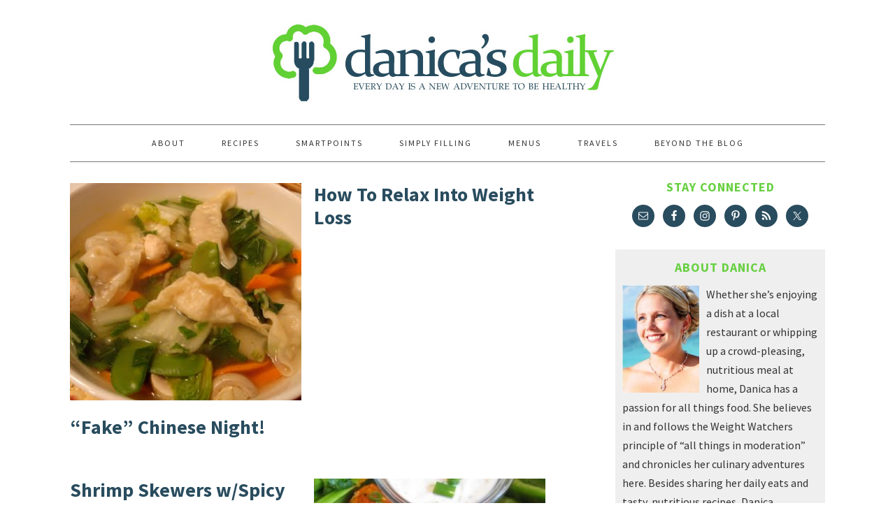

--- FILE ---
content_type: text/html; charset=UTF-8
request_url: https://www.danicasdaily.com/category/guest-posts/page/3
body_size: 16615
content:
<!DOCTYPE html>
<html lang="en-US">
<head >
<meta charset="UTF-8" />
		<meta name="robots" content="noindex" />
		<meta name="viewport" content="width=device-width, initial-scale=1" />
<title>Guest posts – Page 3</title>
<meta name='robots' content='max-image-preview:large' />
	<style>img:is([sizes="auto" i], [sizes^="auto," i]) { contain-intrinsic-size: 3000px 1500px }</style>
	
<!-- Social Warfare v4.5.6 https://warfareplugins.com - BEGINNING OF OUTPUT -->
<style>
	@font-face {
		font-family: "sw-icon-font";
		src:url("https://www.danicasdaily.com/wp-content/plugins/social-warfare/assets/fonts/sw-icon-font.eot?ver=4.5.6");
		src:url("https://www.danicasdaily.com/wp-content/plugins/social-warfare/assets/fonts/sw-icon-font.eot?ver=4.5.6#iefix") format("embedded-opentype"),
		url("https://www.danicasdaily.com/wp-content/plugins/social-warfare/assets/fonts/sw-icon-font.woff?ver=4.5.6") format("woff"),
		url("https://www.danicasdaily.com/wp-content/plugins/social-warfare/assets/fonts/sw-icon-font.ttf?ver=4.5.6") format("truetype"),
		url("https://www.danicasdaily.com/wp-content/plugins/social-warfare/assets/fonts/sw-icon-font.svg?ver=4.5.6#1445203416") format("svg");
		font-weight: normal;
		font-style: normal;
		font-display:block;
	}
</style>
<!-- Social Warfare v4.5.6 https://warfareplugins.com - END OF OUTPUT -->

<link rel='dns-prefetch' href='//scripts.mediavine.com' />
<link rel='dns-prefetch' href='//fonts.googleapis.com' />
<link rel="alternate" type="application/rss+xml" title="Danica&#039;s Daily &raquo; Feed" href="https://www.danicasdaily.com/feed" />
<link rel="alternate" type="application/rss+xml" title="Danica&#039;s Daily &raquo; Comments Feed" href="https://www.danicasdaily.com/comments/feed" />
<link rel="alternate" type="application/rss+xml" title="Danica&#039;s Daily &raquo; Guest posts Category Feed" href="https://www.danicasdaily.com/category/guest-posts/feed" />
<link rel="canonical" href="https://www.danicasdaily.com/category/guest-posts/page/3" />
		<!-- This site uses the Google Analytics by ExactMetrics plugin v8.7.4 - Using Analytics tracking - https://www.exactmetrics.com/ -->
							<script src="//www.googletagmanager.com/gtag/js?id=G-Z5198YJG14"  data-cfasync="false" data-wpfc-render="false" type="text/javascript" async></script>
			<script data-cfasync="false" data-wpfc-render="false" type="text/javascript">
				var em_version = '8.7.4';
				var em_track_user = true;
				var em_no_track_reason = '';
								var ExactMetricsDefaultLocations = {"page_location":"https:\/\/www.danicasdaily.com\/category\/guest-posts\/page\/3\/"};
								if ( typeof ExactMetricsPrivacyGuardFilter === 'function' ) {
					var ExactMetricsLocations = (typeof ExactMetricsExcludeQuery === 'object') ? ExactMetricsPrivacyGuardFilter( ExactMetricsExcludeQuery ) : ExactMetricsPrivacyGuardFilter( ExactMetricsDefaultLocations );
				} else {
					var ExactMetricsLocations = (typeof ExactMetricsExcludeQuery === 'object') ? ExactMetricsExcludeQuery : ExactMetricsDefaultLocations;
				}

								var disableStrs = [
										'ga-disable-G-Z5198YJG14',
									];

				/* Function to detect opted out users */
				function __gtagTrackerIsOptedOut() {
					for (var index = 0; index < disableStrs.length; index++) {
						if (document.cookie.indexOf(disableStrs[index] + '=true') > -1) {
							return true;
						}
					}

					return false;
				}

				/* Disable tracking if the opt-out cookie exists. */
				if (__gtagTrackerIsOptedOut()) {
					for (var index = 0; index < disableStrs.length; index++) {
						window[disableStrs[index]] = true;
					}
				}

				/* Opt-out function */
				function __gtagTrackerOptout() {
					for (var index = 0; index < disableStrs.length; index++) {
						document.cookie = disableStrs[index] + '=true; expires=Thu, 31 Dec 2099 23:59:59 UTC; path=/';
						window[disableStrs[index]] = true;
					}
				}

				if ('undefined' === typeof gaOptout) {
					function gaOptout() {
						__gtagTrackerOptout();
					}
				}
								window.dataLayer = window.dataLayer || [];

				window.ExactMetricsDualTracker = {
					helpers: {},
					trackers: {},
				};
				if (em_track_user) {
					function __gtagDataLayer() {
						dataLayer.push(arguments);
					}

					function __gtagTracker(type, name, parameters) {
						if (!parameters) {
							parameters = {};
						}

						if (parameters.send_to) {
							__gtagDataLayer.apply(null, arguments);
							return;
						}

						if (type === 'event') {
														parameters.send_to = exactmetrics_frontend.v4_id;
							var hookName = name;
							if (typeof parameters['event_category'] !== 'undefined') {
								hookName = parameters['event_category'] + ':' + name;
							}

							if (typeof ExactMetricsDualTracker.trackers[hookName] !== 'undefined') {
								ExactMetricsDualTracker.trackers[hookName](parameters);
							} else {
								__gtagDataLayer('event', name, parameters);
							}
							
						} else {
							__gtagDataLayer.apply(null, arguments);
						}
					}

					__gtagTracker('js', new Date());
					__gtagTracker('set', {
						'developer_id.dNDMyYj': true,
											});
					if ( ExactMetricsLocations.page_location ) {
						__gtagTracker('set', ExactMetricsLocations);
					}
										__gtagTracker('config', 'G-Z5198YJG14', {"forceSSL":"true"} );
										window.gtag = __gtagTracker;										(function () {
						/* https://developers.google.com/analytics/devguides/collection/analyticsjs/ */
						/* ga and __gaTracker compatibility shim. */
						var noopfn = function () {
							return null;
						};
						var newtracker = function () {
							return new Tracker();
						};
						var Tracker = function () {
							return null;
						};
						var p = Tracker.prototype;
						p.get = noopfn;
						p.set = noopfn;
						p.send = function () {
							var args = Array.prototype.slice.call(arguments);
							args.unshift('send');
							__gaTracker.apply(null, args);
						};
						var __gaTracker = function () {
							var len = arguments.length;
							if (len === 0) {
								return;
							}
							var f = arguments[len - 1];
							if (typeof f !== 'object' || f === null || typeof f.hitCallback !== 'function') {
								if ('send' === arguments[0]) {
									var hitConverted, hitObject = false, action;
									if ('event' === arguments[1]) {
										if ('undefined' !== typeof arguments[3]) {
											hitObject = {
												'eventAction': arguments[3],
												'eventCategory': arguments[2],
												'eventLabel': arguments[4],
												'value': arguments[5] ? arguments[5] : 1,
											}
										}
									}
									if ('pageview' === arguments[1]) {
										if ('undefined' !== typeof arguments[2]) {
											hitObject = {
												'eventAction': 'page_view',
												'page_path': arguments[2],
											}
										}
									}
									if (typeof arguments[2] === 'object') {
										hitObject = arguments[2];
									}
									if (typeof arguments[5] === 'object') {
										Object.assign(hitObject, arguments[5]);
									}
									if ('undefined' !== typeof arguments[1].hitType) {
										hitObject = arguments[1];
										if ('pageview' === hitObject.hitType) {
											hitObject.eventAction = 'page_view';
										}
									}
									if (hitObject) {
										action = 'timing' === arguments[1].hitType ? 'timing_complete' : hitObject.eventAction;
										hitConverted = mapArgs(hitObject);
										__gtagTracker('event', action, hitConverted);
									}
								}
								return;
							}

							function mapArgs(args) {
								var arg, hit = {};
								var gaMap = {
									'eventCategory': 'event_category',
									'eventAction': 'event_action',
									'eventLabel': 'event_label',
									'eventValue': 'event_value',
									'nonInteraction': 'non_interaction',
									'timingCategory': 'event_category',
									'timingVar': 'name',
									'timingValue': 'value',
									'timingLabel': 'event_label',
									'page': 'page_path',
									'location': 'page_location',
									'title': 'page_title',
									'referrer' : 'page_referrer',
								};
								for (arg in args) {
																		if (!(!args.hasOwnProperty(arg) || !gaMap.hasOwnProperty(arg))) {
										hit[gaMap[arg]] = args[arg];
									} else {
										hit[arg] = args[arg];
									}
								}
								return hit;
							}

							try {
								f.hitCallback();
							} catch (ex) {
							}
						};
						__gaTracker.create = newtracker;
						__gaTracker.getByName = newtracker;
						__gaTracker.getAll = function () {
							return [];
						};
						__gaTracker.remove = noopfn;
						__gaTracker.loaded = true;
						window['__gaTracker'] = __gaTracker;
					})();
									} else {
										console.log("");
					(function () {
						function __gtagTracker() {
							return null;
						}

						window['__gtagTracker'] = __gtagTracker;
						window['gtag'] = __gtagTracker;
					})();
									}
			</script>
			
							<!-- / Google Analytics by ExactMetrics -->
		<script type="text/javascript">
/* <![CDATA[ */
window._wpemojiSettings = {"baseUrl":"https:\/\/s.w.org\/images\/core\/emoji\/16.0.1\/72x72\/","ext":".png","svgUrl":"https:\/\/s.w.org\/images\/core\/emoji\/16.0.1\/svg\/","svgExt":".svg","source":{"concatemoji":"https:\/\/www.danicasdaily.com\/wp-includes\/js\/wp-emoji-release.min.js?ver=6.8.3"}};
/*! This file is auto-generated */
!function(s,n){var o,i,e;function c(e){try{var t={supportTests:e,timestamp:(new Date).valueOf()};sessionStorage.setItem(o,JSON.stringify(t))}catch(e){}}function p(e,t,n){e.clearRect(0,0,e.canvas.width,e.canvas.height),e.fillText(t,0,0);var t=new Uint32Array(e.getImageData(0,0,e.canvas.width,e.canvas.height).data),a=(e.clearRect(0,0,e.canvas.width,e.canvas.height),e.fillText(n,0,0),new Uint32Array(e.getImageData(0,0,e.canvas.width,e.canvas.height).data));return t.every(function(e,t){return e===a[t]})}function u(e,t){e.clearRect(0,0,e.canvas.width,e.canvas.height),e.fillText(t,0,0);for(var n=e.getImageData(16,16,1,1),a=0;a<n.data.length;a++)if(0!==n.data[a])return!1;return!0}function f(e,t,n,a){switch(t){case"flag":return n(e,"\ud83c\udff3\ufe0f\u200d\u26a7\ufe0f","\ud83c\udff3\ufe0f\u200b\u26a7\ufe0f")?!1:!n(e,"\ud83c\udde8\ud83c\uddf6","\ud83c\udde8\u200b\ud83c\uddf6")&&!n(e,"\ud83c\udff4\udb40\udc67\udb40\udc62\udb40\udc65\udb40\udc6e\udb40\udc67\udb40\udc7f","\ud83c\udff4\u200b\udb40\udc67\u200b\udb40\udc62\u200b\udb40\udc65\u200b\udb40\udc6e\u200b\udb40\udc67\u200b\udb40\udc7f");case"emoji":return!a(e,"\ud83e\udedf")}return!1}function g(e,t,n,a){var r="undefined"!=typeof WorkerGlobalScope&&self instanceof WorkerGlobalScope?new OffscreenCanvas(300,150):s.createElement("canvas"),o=r.getContext("2d",{willReadFrequently:!0}),i=(o.textBaseline="top",o.font="600 32px Arial",{});return e.forEach(function(e){i[e]=t(o,e,n,a)}),i}function t(e){var t=s.createElement("script");t.src=e,t.defer=!0,s.head.appendChild(t)}"undefined"!=typeof Promise&&(o="wpEmojiSettingsSupports",i=["flag","emoji"],n.supports={everything:!0,everythingExceptFlag:!0},e=new Promise(function(e){s.addEventListener("DOMContentLoaded",e,{once:!0})}),new Promise(function(t){var n=function(){try{var e=JSON.parse(sessionStorage.getItem(o));if("object"==typeof e&&"number"==typeof e.timestamp&&(new Date).valueOf()<e.timestamp+604800&&"object"==typeof e.supportTests)return e.supportTests}catch(e){}return null}();if(!n){if("undefined"!=typeof Worker&&"undefined"!=typeof OffscreenCanvas&&"undefined"!=typeof URL&&URL.createObjectURL&&"undefined"!=typeof Blob)try{var e="postMessage("+g.toString()+"("+[JSON.stringify(i),f.toString(),p.toString(),u.toString()].join(",")+"));",a=new Blob([e],{type:"text/javascript"}),r=new Worker(URL.createObjectURL(a),{name:"wpTestEmojiSupports"});return void(r.onmessage=function(e){c(n=e.data),r.terminate(),t(n)})}catch(e){}c(n=g(i,f,p,u))}t(n)}).then(function(e){for(var t in e)n.supports[t]=e[t],n.supports.everything=n.supports.everything&&n.supports[t],"flag"!==t&&(n.supports.everythingExceptFlag=n.supports.everythingExceptFlag&&n.supports[t]);n.supports.everythingExceptFlag=n.supports.everythingExceptFlag&&!n.supports.flag,n.DOMReady=!1,n.readyCallback=function(){n.DOMReady=!0}}).then(function(){return e}).then(function(){var e;n.supports.everything||(n.readyCallback(),(e=n.source||{}).concatemoji?t(e.concatemoji):e.wpemoji&&e.twemoji&&(t(e.twemoji),t(e.wpemoji)))}))}((window,document),window._wpemojiSettings);
/* ]]> */
</script>
<link rel='stylesheet' id='social-warfare-block-css-css' href='https://www.danicasdaily.com/wp-content/plugins/social-warfare/assets/js/post-editor/dist/blocks.style.build.css?ver=6.8.3' type='text/css' media='all' />
<link rel='stylesheet' id='foodie-pro-theme-css' href='https://www.danicasdaily.com/wp-content/themes/foodiepro/style.css?ver=2.0.5' type='text/css' media='all' />
<style id='foodie-pro-theme-inline-css' type='text/css'>
body{font-family:"Source Sans Pro","Helvetica Neue",sans-serif;}input, select, textarea, .wp-caption-text, .site-description, .entry-meta, .post-info, .post-meta{font-family:"Droid Serif","Helvetica Neue",sans-serif;}h1, h2, h3, h4, h5, h6, .site-title, .entry-title, .widgettitle{font-family:"Source Sans Pro","Helvetica Neue",sans-serif;}
</style>
<style id='wp-emoji-styles-inline-css' type='text/css'>

	img.wp-smiley, img.emoji {
		display: inline !important;
		border: none !important;
		box-shadow: none !important;
		height: 1em !important;
		width: 1em !important;
		margin: 0 0.07em !important;
		vertical-align: -0.1em !important;
		background: none !important;
		padding: 0 !important;
	}
</style>
<link rel='stylesheet' id='wp-block-library-css' href='https://www.danicasdaily.com/wp-includes/css/dist/block-library/style.min.css?ver=6.8.3' type='text/css' media='all' />
<style id='classic-theme-styles-inline-css' type='text/css'>
/*! This file is auto-generated */
.wp-block-button__link{color:#fff;background-color:#32373c;border-radius:9999px;box-shadow:none;text-decoration:none;padding:calc(.667em + 2px) calc(1.333em + 2px);font-size:1.125em}.wp-block-file__button{background:#32373c;color:#fff;text-decoration:none}
</style>
<style id='global-styles-inline-css' type='text/css'>
:root{--wp--preset--aspect-ratio--square: 1;--wp--preset--aspect-ratio--4-3: 4/3;--wp--preset--aspect-ratio--3-4: 3/4;--wp--preset--aspect-ratio--3-2: 3/2;--wp--preset--aspect-ratio--2-3: 2/3;--wp--preset--aspect-ratio--16-9: 16/9;--wp--preset--aspect-ratio--9-16: 9/16;--wp--preset--color--black: #000000;--wp--preset--color--cyan-bluish-gray: #abb8c3;--wp--preset--color--white: #ffffff;--wp--preset--color--pale-pink: #f78da7;--wp--preset--color--vivid-red: #cf2e2e;--wp--preset--color--luminous-vivid-orange: #ff6900;--wp--preset--color--luminous-vivid-amber: #fcb900;--wp--preset--color--light-green-cyan: #7bdcb5;--wp--preset--color--vivid-green-cyan: #00d084;--wp--preset--color--pale-cyan-blue: #8ed1fc;--wp--preset--color--vivid-cyan-blue: #0693e3;--wp--preset--color--vivid-purple: #9b51e0;--wp--preset--gradient--vivid-cyan-blue-to-vivid-purple: linear-gradient(135deg,rgba(6,147,227,1) 0%,rgb(155,81,224) 100%);--wp--preset--gradient--light-green-cyan-to-vivid-green-cyan: linear-gradient(135deg,rgb(122,220,180) 0%,rgb(0,208,130) 100%);--wp--preset--gradient--luminous-vivid-amber-to-luminous-vivid-orange: linear-gradient(135deg,rgba(252,185,0,1) 0%,rgba(255,105,0,1) 100%);--wp--preset--gradient--luminous-vivid-orange-to-vivid-red: linear-gradient(135deg,rgba(255,105,0,1) 0%,rgb(207,46,46) 100%);--wp--preset--gradient--very-light-gray-to-cyan-bluish-gray: linear-gradient(135deg,rgb(238,238,238) 0%,rgb(169,184,195) 100%);--wp--preset--gradient--cool-to-warm-spectrum: linear-gradient(135deg,rgb(74,234,220) 0%,rgb(151,120,209) 20%,rgb(207,42,186) 40%,rgb(238,44,130) 60%,rgb(251,105,98) 80%,rgb(254,248,76) 100%);--wp--preset--gradient--blush-light-purple: linear-gradient(135deg,rgb(255,206,236) 0%,rgb(152,150,240) 100%);--wp--preset--gradient--blush-bordeaux: linear-gradient(135deg,rgb(254,205,165) 0%,rgb(254,45,45) 50%,rgb(107,0,62) 100%);--wp--preset--gradient--luminous-dusk: linear-gradient(135deg,rgb(255,203,112) 0%,rgb(199,81,192) 50%,rgb(65,88,208) 100%);--wp--preset--gradient--pale-ocean: linear-gradient(135deg,rgb(255,245,203) 0%,rgb(182,227,212) 50%,rgb(51,167,181) 100%);--wp--preset--gradient--electric-grass: linear-gradient(135deg,rgb(202,248,128) 0%,rgb(113,206,126) 100%);--wp--preset--gradient--midnight: linear-gradient(135deg,rgb(2,3,129) 0%,rgb(40,116,252) 100%);--wp--preset--font-size--small: 13px;--wp--preset--font-size--medium: 20px;--wp--preset--font-size--large: 36px;--wp--preset--font-size--x-large: 42px;--wp--preset--spacing--20: 0.44rem;--wp--preset--spacing--30: 0.67rem;--wp--preset--spacing--40: 1rem;--wp--preset--spacing--50: 1.5rem;--wp--preset--spacing--60: 2.25rem;--wp--preset--spacing--70: 3.38rem;--wp--preset--spacing--80: 5.06rem;--wp--preset--shadow--natural: 6px 6px 9px rgba(0, 0, 0, 0.2);--wp--preset--shadow--deep: 12px 12px 50px rgba(0, 0, 0, 0.4);--wp--preset--shadow--sharp: 6px 6px 0px rgba(0, 0, 0, 0.2);--wp--preset--shadow--outlined: 6px 6px 0px -3px rgba(255, 255, 255, 1), 6px 6px rgba(0, 0, 0, 1);--wp--preset--shadow--crisp: 6px 6px 0px rgba(0, 0, 0, 1);}:where(.is-layout-flex){gap: 0.5em;}:where(.is-layout-grid){gap: 0.5em;}body .is-layout-flex{display: flex;}.is-layout-flex{flex-wrap: wrap;align-items: center;}.is-layout-flex > :is(*, div){margin: 0;}body .is-layout-grid{display: grid;}.is-layout-grid > :is(*, div){margin: 0;}:where(.wp-block-columns.is-layout-flex){gap: 2em;}:where(.wp-block-columns.is-layout-grid){gap: 2em;}:where(.wp-block-post-template.is-layout-flex){gap: 1.25em;}:where(.wp-block-post-template.is-layout-grid){gap: 1.25em;}.has-black-color{color: var(--wp--preset--color--black) !important;}.has-cyan-bluish-gray-color{color: var(--wp--preset--color--cyan-bluish-gray) !important;}.has-white-color{color: var(--wp--preset--color--white) !important;}.has-pale-pink-color{color: var(--wp--preset--color--pale-pink) !important;}.has-vivid-red-color{color: var(--wp--preset--color--vivid-red) !important;}.has-luminous-vivid-orange-color{color: var(--wp--preset--color--luminous-vivid-orange) !important;}.has-luminous-vivid-amber-color{color: var(--wp--preset--color--luminous-vivid-amber) !important;}.has-light-green-cyan-color{color: var(--wp--preset--color--light-green-cyan) !important;}.has-vivid-green-cyan-color{color: var(--wp--preset--color--vivid-green-cyan) !important;}.has-pale-cyan-blue-color{color: var(--wp--preset--color--pale-cyan-blue) !important;}.has-vivid-cyan-blue-color{color: var(--wp--preset--color--vivid-cyan-blue) !important;}.has-vivid-purple-color{color: var(--wp--preset--color--vivid-purple) !important;}.has-black-background-color{background-color: var(--wp--preset--color--black) !important;}.has-cyan-bluish-gray-background-color{background-color: var(--wp--preset--color--cyan-bluish-gray) !important;}.has-white-background-color{background-color: var(--wp--preset--color--white) !important;}.has-pale-pink-background-color{background-color: var(--wp--preset--color--pale-pink) !important;}.has-vivid-red-background-color{background-color: var(--wp--preset--color--vivid-red) !important;}.has-luminous-vivid-orange-background-color{background-color: var(--wp--preset--color--luminous-vivid-orange) !important;}.has-luminous-vivid-amber-background-color{background-color: var(--wp--preset--color--luminous-vivid-amber) !important;}.has-light-green-cyan-background-color{background-color: var(--wp--preset--color--light-green-cyan) !important;}.has-vivid-green-cyan-background-color{background-color: var(--wp--preset--color--vivid-green-cyan) !important;}.has-pale-cyan-blue-background-color{background-color: var(--wp--preset--color--pale-cyan-blue) !important;}.has-vivid-cyan-blue-background-color{background-color: var(--wp--preset--color--vivid-cyan-blue) !important;}.has-vivid-purple-background-color{background-color: var(--wp--preset--color--vivid-purple) !important;}.has-black-border-color{border-color: var(--wp--preset--color--black) !important;}.has-cyan-bluish-gray-border-color{border-color: var(--wp--preset--color--cyan-bluish-gray) !important;}.has-white-border-color{border-color: var(--wp--preset--color--white) !important;}.has-pale-pink-border-color{border-color: var(--wp--preset--color--pale-pink) !important;}.has-vivid-red-border-color{border-color: var(--wp--preset--color--vivid-red) !important;}.has-luminous-vivid-orange-border-color{border-color: var(--wp--preset--color--luminous-vivid-orange) !important;}.has-luminous-vivid-amber-border-color{border-color: var(--wp--preset--color--luminous-vivid-amber) !important;}.has-light-green-cyan-border-color{border-color: var(--wp--preset--color--light-green-cyan) !important;}.has-vivid-green-cyan-border-color{border-color: var(--wp--preset--color--vivid-green-cyan) !important;}.has-pale-cyan-blue-border-color{border-color: var(--wp--preset--color--pale-cyan-blue) !important;}.has-vivid-cyan-blue-border-color{border-color: var(--wp--preset--color--vivid-cyan-blue) !important;}.has-vivid-purple-border-color{border-color: var(--wp--preset--color--vivid-purple) !important;}.has-vivid-cyan-blue-to-vivid-purple-gradient-background{background: var(--wp--preset--gradient--vivid-cyan-blue-to-vivid-purple) !important;}.has-light-green-cyan-to-vivid-green-cyan-gradient-background{background: var(--wp--preset--gradient--light-green-cyan-to-vivid-green-cyan) !important;}.has-luminous-vivid-amber-to-luminous-vivid-orange-gradient-background{background: var(--wp--preset--gradient--luminous-vivid-amber-to-luminous-vivid-orange) !important;}.has-luminous-vivid-orange-to-vivid-red-gradient-background{background: var(--wp--preset--gradient--luminous-vivid-orange-to-vivid-red) !important;}.has-very-light-gray-to-cyan-bluish-gray-gradient-background{background: var(--wp--preset--gradient--very-light-gray-to-cyan-bluish-gray) !important;}.has-cool-to-warm-spectrum-gradient-background{background: var(--wp--preset--gradient--cool-to-warm-spectrum) !important;}.has-blush-light-purple-gradient-background{background: var(--wp--preset--gradient--blush-light-purple) !important;}.has-blush-bordeaux-gradient-background{background: var(--wp--preset--gradient--blush-bordeaux) !important;}.has-luminous-dusk-gradient-background{background: var(--wp--preset--gradient--luminous-dusk) !important;}.has-pale-ocean-gradient-background{background: var(--wp--preset--gradient--pale-ocean) !important;}.has-electric-grass-gradient-background{background: var(--wp--preset--gradient--electric-grass) !important;}.has-midnight-gradient-background{background: var(--wp--preset--gradient--midnight) !important;}.has-small-font-size{font-size: var(--wp--preset--font-size--small) !important;}.has-medium-font-size{font-size: var(--wp--preset--font-size--medium) !important;}.has-large-font-size{font-size: var(--wp--preset--font-size--large) !important;}.has-x-large-font-size{font-size: var(--wp--preset--font-size--x-large) !important;}
:where(.wp-block-post-template.is-layout-flex){gap: 1.25em;}:where(.wp-block-post-template.is-layout-grid){gap: 1.25em;}
:where(.wp-block-columns.is-layout-flex){gap: 2em;}:where(.wp-block-columns.is-layout-grid){gap: 2em;}
:root :where(.wp-block-pullquote){font-size: 1.5em;line-height: 1.6;}
</style>
<link rel='stylesheet' id='contact-form-7-css' href='https://www.danicasdaily.com/wp-content/plugins/contact-form-7/includes/css/styles.css?ver=6.1.1' type='text/css' media='all' />
<link rel='stylesheet' id='jpibfi-style-css' href='https://www.danicasdaily.com/wp-content/plugins/jquery-pin-it-button-for-images/css/client.css?ver=3.0.6' type='text/css' media='all' />
<link rel='stylesheet' id='wprm-template-css' href='https://www.danicasdaily.com/wp-content/plugins/wp-recipe-maker/templates/recipe/legacy/simple/simple.min.css?ver=10.0.4' type='text/css' media='all' />
<link rel='stylesheet' id='social_warfare-css' href='https://www.danicasdaily.com/wp-content/plugins/social-warfare/assets/css/style.min.css?ver=4.5.6' type='text/css' media='all' />
<link rel='stylesheet' id='google-fonts-css' href='//fonts.googleapis.com/css?family=Source+Sans+Pro%3Aregular%2Citalic%2C700%2C200%2C300%2C300italic%2C900%7CDroid+Serif%3Aregular%2Citalic%2C700%26subset%3Dlatin%2C&#038;ver=2.0.5' type='text/css' media='all' />
<link rel='stylesheet' id='simple-social-icons-font-css' href='https://www.danicasdaily.com/wp-content/plugins/simple-social-icons/css/style.css?ver=3.0.2' type='text/css' media='all' />
<script type="text/javascript" src="https://www.danicasdaily.com/wp-content/plugins/google-analytics-dashboard-for-wp/assets/js/frontend-gtag.min.js?ver=8.7.4" id="exactmetrics-frontend-script-js" async="async" data-wp-strategy="async"></script>
<script data-cfasync="false" data-wpfc-render="false" type="text/javascript" id='exactmetrics-frontend-script-js-extra'>/* <![CDATA[ */
var exactmetrics_frontend = {"js_events_tracking":"true","download_extensions":"zip,mp3,mpeg,pdf,docx,pptx,xlsx,rar","inbound_paths":"[{\"path\":\"\\\/go\\\/\",\"label\":\"affiliate\"},{\"path\":\"\\\/recommend\\\/\",\"label\":\"affiliate\"}]","home_url":"https:\/\/www.danicasdaily.com","hash_tracking":"false","v4_id":"G-Z5198YJG14"};/* ]]> */
</script>
<script type="text/javascript" src="https://www.danicasdaily.com/wp-includes/js/jquery/jquery.min.js?ver=3.7.1" id="jquery-core-js"></script>
<script type="text/javascript" src="https://www.danicasdaily.com/wp-includes/js/jquery/jquery-migrate.min.js?ver=3.4.1" id="jquery-migrate-js"></script>
<script type="text/javascript" async="async" fetchpriority="high" data-noptimize="1" data-cfasync="false" src="https://scripts.mediavine.com/tags/danicas-daily.js?ver=6.8.3" id="mv-script-wrapper-js"></script>
<link rel="https://api.w.org/" href="https://www.danicasdaily.com/wp-json/" /><link rel="alternate" title="JSON" type="application/json" href="https://www.danicasdaily.com/wp-json/wp/v2/categories/26" /><link rel="EditURI" type="application/rsd+xml" title="RSD" href="https://www.danicasdaily.com/xmlrpc.php?rsd" />
<style type="text/css">
	a.pinit-button.custom span {
		}

	.pinit-hover {
		opacity: 0.8 !important;
		filter: alpha(opacity=80) !important;
	}
	a.pinit-button {
	border-bottom: 0 !important;
	box-shadow: none !important;
	margin-bottom: 0 !important;
}
a.pinit-button::after {
    display: none;
}</style>
		<style type="text/css"> html body .wprm-recipe-container { color: #333333; } html body .wprm-recipe-container a.wprm-recipe-print { color: #333333; } html body .wprm-recipe-container a.wprm-recipe-print:hover { color: #333333; } html body .wprm-recipe-container .wprm-recipe { background-color: #ffffff; } html body .wprm-recipe-container .wprm-recipe { border-color: #aaaaaa; } html body .wprm-recipe-container .wprm-recipe-tastefully-simple .wprm-recipe-time-container { border-color: #aaaaaa; } html body .wprm-recipe-container .wprm-recipe .wprm-color-border { border-color: #aaaaaa; } html body .wprm-recipe-container a { color: #3498db; } html body .wprm-recipe-container .wprm-recipe-tastefully-simple .wprm-recipe-name { color: #000000; } html body .wprm-recipe-container .wprm-recipe-tastefully-simple .wprm-recipe-header { color: #000000; } html body .wprm-recipe-container h1 { color: #000000; } html body .wprm-recipe-container h2 { color: #000000; } html body .wprm-recipe-container h3 { color: #000000; } html body .wprm-recipe-container h4 { color: #000000; } html body .wprm-recipe-container h5 { color: #000000; } html body .wprm-recipe-container h6 { color: #000000; } html body .wprm-recipe-container svg path { fill: #343434; } html body .wprm-recipe-container svg rect { fill: #343434; } html body .wprm-recipe-container svg polygon { stroke: #343434; } html body .wprm-recipe-container .wprm-rating-star-full svg polygon { fill: #343434; } html body .wprm-recipe-container .wprm-recipe .wprm-color-accent { background-color: #2c3e50; } html body .wprm-recipe-container .wprm-recipe .wprm-color-accent { color: #ffffff; } html body .wprm-recipe-container .wprm-recipe .wprm-color-accent a.wprm-recipe-print { color: #ffffff; } html body .wprm-recipe-container .wprm-recipe .wprm-color-accent a.wprm-recipe-print:hover { color: #ffffff; } html body .wprm-recipe-container .wprm-recipe-colorful .wprm-recipe-header { background-color: #2c3e50; } html body .wprm-recipe-container .wprm-recipe-colorful .wprm-recipe-header { color: #ffffff; } html body .wprm-recipe-container .wprm-recipe-colorful .wprm-recipe-meta > div { background-color: #3498db; } html body .wprm-recipe-container .wprm-recipe-colorful .wprm-recipe-meta > div { color: #ffffff; } html body .wprm-recipe-container .wprm-recipe-colorful .wprm-recipe-meta > div a.wprm-recipe-print { color: #ffffff; } html body .wprm-recipe-container .wprm-recipe-colorful .wprm-recipe-meta > div a.wprm-recipe-print:hover { color: #ffffff; } .wprm-rating-star svg polygon { stroke: #343434; } .wprm-rating-star.wprm-rating-star-full svg polygon { fill: #343434; } html body .wprm-recipe-container .wprm-recipe-instruction-image { text-align: left; } html body .wprm-recipe-container li.wprm-recipe-ingredient { list-style-type: disc; } html body .wprm-recipe-container li.wprm-recipe-instruction { list-style-type: decimal; } .tippy-box[data-theme~="wprm"] { background-color: #333333; color: #FFFFFF; } .tippy-box[data-theme~="wprm"][data-placement^="top"] > .tippy-arrow::before { border-top-color: #333333; } .tippy-box[data-theme~="wprm"][data-placement^="bottom"] > .tippy-arrow::before { border-bottom-color: #333333; } .tippy-box[data-theme~="wprm"][data-placement^="left"] > .tippy-arrow::before { border-left-color: #333333; } .tippy-box[data-theme~="wprm"][data-placement^="right"] > .tippy-arrow::before { border-right-color: #333333; } .tippy-box[data-theme~="wprm"] a { color: #FFFFFF; } .wprm-comment-rating svg { width: 18px !important; height: 18px !important; } img.wprm-comment-rating { width: 90px !important; height: 18px !important; } body { --comment-rating-star-color: #343434; } body { --wprm-popup-font-size: 16px; } body { --wprm-popup-background: #ffffff; } body { --wprm-popup-title: #000000; } body { --wprm-popup-content: #444444; } body { --wprm-popup-button-background: #444444; } body { --wprm-popup-button-text: #ffffff; }</style><style type="text/css">.wprm-glossary-term {color: #5A822B;text-decoration: underline;cursor: help;}</style><link rel="pingback" href="https://www.danicasdaily.com/xmlrpc.php" />
<link rel="prev" href="https://www.danicasdaily.com/category/guest-posts/page/2" />
<link rel="next" href="https://www.danicasdaily.com/category/guest-posts/page/4" />
<script>
  (function(i,s,o,g,r,a,m){i['GoogleAnalyticsObject']=r;i[r]=i[r]||function(){
  (i[r].q=i[r].q||[]).push(arguments)},i[r].l=1*new Date();a=s.createElement(o),
  m=s.getElementsByTagName(o)[0];a.async=1;a.src=g;m.parentNode.insertBefore(a,m)
  })(window,document,'script','https://www.google-analytics.com/analytics.js','ga');

  ga('create', 'UA-16166751-1', 'auto');
  ga('send', 'pageview');

</script><style type="text/css">.site-header { background: url(https://www.danicasdaily.com/wp-content/uploads/2017/04/header2.jpg) no-repeat !important; }</style>
<link rel="icon" href="https://www.danicasdaily.com/wp-content/uploads/2017/05/favicon-150x150.png" sizes="32x32" />
<link rel="icon" href="https://www.danicasdaily.com/wp-content/uploads/2017/05/favicon.png" sizes="192x192" />
<link rel="apple-touch-icon" href="https://www.danicasdaily.com/wp-content/uploads/2017/05/favicon.png" />
<meta name="msapplication-TileImage" content="https://www.danicasdaily.com/wp-content/uploads/2017/05/favicon.png" />
		<style type="text/css" id="wp-custom-css">
			/*
You can add your own CSS here.

Click the help icon above to learn more.
*/

#text-27 {padding: 10px;
background: #efefef;
text-align: left;
}

#text-27 img{ width: 110px; margin-right: 10px;
float: left;
display: block;}

#featured-post-3 .entry-title a {text-align: center !important;
text-transform: uppercase;
font-size: 22px;
line-height: 26px;}

.more-button {background: #294C5E;padding: 10px 20px;
float: right;
}
.more-button {text-decoration: none;
color: #fff;
text-transform: uppercase;}
.footer-widgets a {color: #294C5E !important;}

.home .post-meta .entry-comments-link::before {
	content: "";
	margin: 0px;
}

.home .post-meta .entry-comments-link a{text-align: center;
float: center;
margin: 0 auto 20px;
display: block;
font-size: 18px;
color: #67D041;;}

		</style>
		</head>
<body class="archive paged category category-guest-posts category-26 paged-3 category-paged-3 wp-theme-genesis wp-child-theme-foodiepro custom-header header-image header-full-width content-sidebar genesis-breadcrumbs-hidden genesis-footer-widgets-visible foodie-pro" itemscope itemtype="https://schema.org/WebPage"><div class="site-container"><header class="site-header" itemscope itemtype="https://schema.org/WPHeader"><div class="wrap"><div class="title-area"><p class="site-title" itemprop="headline"><a href="https://www.danicasdaily.com/">Danica&#039;s Daily</a></p><p class="site-description" itemprop="description">Every day is a new adventure to be healthy</p></div></div></header><nav class="nav-primary" aria-label="Main" itemscope itemtype="https://schema.org/SiteNavigationElement"><div class="wrap"><ul id="menu-primary" class="menu genesis-nav-menu menu-primary"><li id="menu-item-29510" class="menu-item menu-item-type-post_type menu-item-object-page menu-item-has-children menu-item-29510"><a href="https://www.danicasdaily.com/about" itemprop="url"><span itemprop="name">About</span></a>
<ul class="sub-menu">
	<li id="menu-item-29512" class="menu-item menu-item-type-post_type menu-item-object-page menu-item-29512"><a href="https://www.danicasdaily.com/contact-2" itemprop="url"><span itemprop="name">Contact</span></a></li>
</ul>
</li>
<li id="menu-item-56592" class="menu-item menu-item-type-taxonomy menu-item-object-category menu-item-56592"><a href="https://www.danicasdaily.com/category/recipes" itemprop="url"><span itemprop="name">Recipes</span></a></li>
<li id="menu-item-50256" class="menu-item menu-item-type-taxonomy menu-item-object-category menu-item-50256"><a href="https://www.danicasdaily.com/category/weight-watchers-smartpoints" itemprop="url"><span itemprop="name">SmartPoints</span></a></li>
<li id="menu-item-49928" class="menu-item menu-item-type-taxonomy menu-item-object-category menu-item-49928"><a href="https://www.danicasdaily.com/category/simply-filling" itemprop="url"><span itemprop="name">Simply Filling</span></a></li>
<li id="menu-item-33003" class="menu-item menu-item-type-taxonomy menu-item-object-category menu-item-33003"><a href="https://www.danicasdaily.com/category/weekly-menus" itemprop="url"><span itemprop="name">Menus</span></a></li>
<li id="menu-item-39660" class="menu-item menu-item-type-taxonomy menu-item-object-category menu-item-39660"><a href="https://www.danicasdaily.com/category/travels" itemprop="url"><span itemprop="name">Travels</span></a></li>
<li id="menu-item-39665" class="menu-item menu-item-type-post_type menu-item-object-page menu-item-39665"><a href="https://www.danicasdaily.com/beyond-the-blog" itemprop="url"><span itemprop="name">Beyond The Blog</span></a></li>
</ul></div></nav><div class="site-inner"><div class="content-sidebar-wrap"><main class="content"><article class="simple-grid one-half odd first post-15474 post type-post status-publish format-standard category-guest-posts category-recipes entry has-post-thumbnail gs-1 gs-odd gs-even gs-featured-content-entry" aria-label="&ldquo;Fake&rdquo; Chinese Night!" itemscope itemtype="https://schema.org/CreativeWork"><header class="entry-header"><a class="entry-image-link" href="https://www.danicasdaily.com/fake-chinese-night/ " aria-hidden="true" tabindex="-1"><img width="320" height="300" src="https://www.danicasdaily.com/wp-content/uploads/2010/08/image6-320x300.png" class="alignleft post-image entry-image" alt="" itemprop="image" decoding="async" /></a><h2 class="entry-title" itemprop="headline"><a class="entry-title-link" rel="bookmark" href="https://www.danicasdaily.com/fake-chinese-night/ ">&ldquo;Fake&rdquo; Chinese Night!</a></h2>
</header><div class="entry-content" itemprop="text"></div><footer class="entry-footer"></footer></article><article class="simple-grid one-half post-15451 post type-post status-publish format-standard category-guest-posts entry gs-1 gs-odd gs-even gs-featured-content-entry" aria-label="How To Relax Into Weight Loss" itemscope itemtype="https://schema.org/CreativeWork"><header class="entry-header"><h2 class="entry-title" itemprop="headline"><a class="entry-title-link" rel="bookmark" href="https://www.danicasdaily.com/how-to-relax-into-weight-loss/ ">How To Relax Into Weight Loss</a></h2>
</header><div class="entry-content" itemprop="text"></div><footer class="entry-footer"></footer></article><article class="simple-grid one-half odd first post-15109 post type-post status-publish format-standard category-guest-posts entry gs-1 gs-odd gs-even gs-featured-content-entry" aria-label="Shrimp Skewers w/Spicy Mango Dipping Sauce" itemscope itemtype="https://schema.org/CreativeWork"><header class="entry-header"><h2 class="entry-title" itemprop="headline"><a class="entry-title-link" rel="bookmark" href="https://www.danicasdaily.com/shrimp-skewers-wspicy-mango-dipping-sauce/ ">Shrimp Skewers w/Spicy Mango Dipping Sauce</a></h2>
</header><div class="entry-content" itemprop="text"></div><footer class="entry-footer"></footer></article><article class="simple-grid one-half post-12280 post type-post status-publish format-standard category-guest-posts entry has-post-thumbnail gs-1 gs-odd gs-even gs-featured-content-entry" aria-label="Just TWO Things&hellip;." itemscope itemtype="https://schema.org/CreativeWork"><header class="entry-header"><a class="entry-image-link" href="https://www.danicasdaily.com/just-two-things/ " aria-hidden="true" tabindex="-1"><img width="320" height="320" src="https://www.danicasdaily.com/wp-content/uploads/2010/05/IMG_37161-320x320.jpg" class="alignleft post-image entry-image" alt="" itemprop="image" decoding="async" loading="lazy" srcset="https://www.danicasdaily.com/wp-content/uploads/2010/05/IMG_37161-320x320.jpg 320w, https://www.danicasdaily.com/wp-content/uploads/2010/05/IMG_37161-150x150.jpg 150w" sizes="auto, (max-width: 320px) 100vw, 320px" /></a><h2 class="entry-title" itemprop="headline"><a class="entry-title-link" rel="bookmark" href="https://www.danicasdaily.com/just-two-things/ ">Just TWO Things&hellip;.</a></h2>
</header><div class="entry-content" itemprop="text"></div><footer class="entry-footer"></footer></article><article class="simple-grid one-half odd first post-10527 post type-post status-publish format-standard category-guest-posts category-recipes tag-snacks entry gs-1 gs-odd gs-even gs-featured-content-entry" aria-label="Guest Post Lavish Cinnamon Chips Recipe" itemscope itemtype="https://schema.org/CreativeWork"><header class="entry-header"><h2 class="entry-title" itemprop="headline"><a class="entry-title-link" rel="bookmark" href="https://www.danicasdaily.com/guest-post-lavish-cinnamon-chips-recipe/ ">Guest Post Lavish Cinnamon Chips Recipe</a></h2>
</header><div class="entry-content" itemprop="text"></div><footer class="entry-footer"></footer></article><article class="simple-grid one-half post-5934 post type-post status-publish format-standard category-guest-posts entry gs-1 gs-odd gs-even gs-featured-content-entry" aria-label="Stay healthy while cruising" itemscope itemtype="https://schema.org/CreativeWork"><header class="entry-header"><h2 class="entry-title" itemprop="headline"><a class="entry-title-link" rel="bookmark" href="https://www.danicasdaily.com/stay-healthy-while-cruising/ ">Stay healthy while cruising</a></h2>
</header><div class="entry-content" itemprop="text"></div><footer class="entry-footer"></footer></article><article class="simple-grid one-half odd first post-5870 post type-post status-publish format-standard category-guest-posts entry gs-1 gs-odd gs-even gs-featured-content-entry" aria-label="Dill-Yogurt Dip" itemscope itemtype="https://schema.org/CreativeWork"><header class="entry-header"><h2 class="entry-title" itemprop="headline"><a class="entry-title-link" rel="bookmark" href="https://www.danicasdaily.com/dill-yogurt-dip/ ">Dill-Yogurt Dip</a></h2>
</header><div class="entry-content" itemprop="text"></div><footer class="entry-footer"></footer></article><article class="simple-grid one-half post-5921 post type-post status-publish format-standard category-guest-posts entry gs-1 gs-odd gs-even gs-featured-content-entry" aria-label="Love The One Your With&hellip;" itemscope itemtype="https://schema.org/CreativeWork"><header class="entry-header"><h2 class="entry-title" itemprop="headline"><a class="entry-title-link" rel="bookmark" href="https://www.danicasdaily.com/love-the-one-your-with/ ">Love The One Your With&hellip;</a></h2>
</header><div class="entry-content" itemprop="text"></div><footer class="entry-footer"></footer></article><article class="simple-grid one-half odd first post-5942 post type-post status-publish format-standard category-guest-posts entry gs-1 gs-odd gs-even gs-featured-content-entry" aria-label="Jay&rsquo;s Anniversary Post with Cake" itemscope itemtype="https://schema.org/CreativeWork"><header class="entry-header"><h2 class="entry-title" itemprop="headline"><a class="entry-title-link" rel="bookmark" href="https://www.danicasdaily.com/jays-anniversary-post-with-cake/ ">Jay&rsquo;s Anniversary Post with Cake</a></h2>
</header><div class="entry-content" itemprop="text"></div><footer class="entry-footer"></footer></article><article class="simple-grid one-half post-5882 post type-post status-publish format-standard category-guest-posts entry gs-1 gs-odd gs-even gs-featured-content-entry" aria-label="Eat Your Sweets" itemscope itemtype="https://schema.org/CreativeWork"><header class="entry-header"><h2 class="entry-title" itemprop="headline"><a class="entry-title-link" rel="bookmark" href="https://www.danicasdaily.com/eat-your-sweets/ ">Eat Your Sweets</a></h2>
</header><div class="entry-content" itemprop="text"></div><footer class="entry-footer"></footer></article><article class="simple-grid one-half odd first post-5853 post type-post status-publish format-standard category-guest-posts entry gs-1 gs-odd gs-even gs-featured-content-entry" aria-label="McLovin&rsquo; Your Body" itemscope itemtype="https://schema.org/CreativeWork"><header class="entry-header"><h2 class="entry-title" itemprop="headline"><a class="entry-title-link" rel="bookmark" href="https://www.danicasdaily.com/mclovin-your-body/ ">McLovin&rsquo; Your Body</a></h2>
</header><div class="entry-content" itemprop="text"></div><footer class="entry-footer"></footer></article><article class="simple-grid one-half post-5780 post type-post status-publish format-standard category-guest-posts entry gs-1 gs-odd gs-even gs-featured-content-entry" aria-label="Healthy Peanut Butter Coconut Swirl Pancakes" itemscope itemtype="https://schema.org/CreativeWork"><header class="entry-header"><h2 class="entry-title" itemprop="headline"><a class="entry-title-link" rel="bookmark" href="https://www.danicasdaily.com/healthy-peanut-butter-coconut-swirl-pancakes/ ">Healthy Peanut Butter Coconut Swirl Pancakes</a></h2>
</header><div class="entry-content" itemprop="text"></div><footer class="entry-footer"></footer></article><article class="simple-grid one-half odd first post-5867 post type-post status-publish format-standard category-guest-posts entry gs-1 gs-odd gs-even gs-featured-content-entry" aria-label="Butternut Squash Gratin with Blue Cheese &amp; Sage" itemscope itemtype="https://schema.org/CreativeWork"><header class="entry-header"><h2 class="entry-title" itemprop="headline"><a class="entry-title-link" rel="bookmark" href="https://www.danicasdaily.com/butternut-squash-gratin-with-blue-cheese-sage/ ">Butternut Squash Gratin with Blue Cheese &amp; Sage</a></h2>
</header><div class="entry-content" itemprop="text"></div><footer class="entry-footer"></footer></article><article class="simple-grid one-half post-5873 post type-post status-publish format-standard category-guest-posts entry gs-1 gs-odd gs-even gs-featured-content-entry" aria-label="Flying + Healthy Eating" itemscope itemtype="https://schema.org/CreativeWork"><header class="entry-header"><h2 class="entry-title" itemprop="headline"><a class="entry-title-link" rel="bookmark" href="https://www.danicasdaily.com/flying-healthy-eating/ ">Flying + Healthy Eating</a></h2>
</header><div class="entry-content" itemprop="text"></div><footer class="entry-footer"></footer></article><div class="archive-pagination pagination"><ul><li class="pagination-previous"><a href="https://www.danicasdaily.com/category/guest-posts/page/2" >&#x000AB; Previous Page</a></li>
<li><a href="https://www.danicasdaily.com/category/guest-posts">1</a></li>
<li><a href="https://www.danicasdaily.com/category/guest-posts/page/2">2</a></li>
<li class="active" ><a href="https://www.danicasdaily.com/category/guest-posts/page/3" aria-label="Current page" aria-current="page">3</a></li>
<li><a href="https://www.danicasdaily.com/category/guest-posts/page/4">4</a></li>
<li class="pagination-next"><a href="https://www.danicasdaily.com/category/guest-posts/page/4" >Next Page &#x000BB;</a></li>
</ul></div>
</main><aside class="sidebar sidebar-primary widget-area" role="complementary" aria-label="Primary Sidebar" itemscope itemtype="https://schema.org/WPSideBar"><section id="simple-social-icons-2" class="widget simple-social-icons"><div class="widget-wrap"><h4 class="widget-title widgettitle">Stay Connected</h4>
<ul class="aligncenter"><li class="ssi-email"><a href="mailto:danicasdaily@gmail.com" ><svg role="img" class="social-email" aria-labelledby="social-email-2"><title id="social-email-2">Email</title><use xlink:href="https://www.danicasdaily.com/wp-content/plugins/simple-social-icons/symbol-defs.svg#social-email"></use></svg></a></li><li class="ssi-facebook"><a href="https://www.facebook.com/danicasdaily" target="_blank" rel="noopener noreferrer"><svg role="img" class="social-facebook" aria-labelledby="social-facebook-2"><title id="social-facebook-2">Facebook</title><use xlink:href="https://www.danicasdaily.com/wp-content/plugins/simple-social-icons/symbol-defs.svg#social-facebook"></use></svg></a></li><li class="ssi-instagram"><a href="https://www.instagram.com/danicasdaily/" target="_blank" rel="noopener noreferrer"><svg role="img" class="social-instagram" aria-labelledby="social-instagram-2"><title id="social-instagram-2">Instagram</title><use xlink:href="https://www.danicasdaily.com/wp-content/plugins/simple-social-icons/symbol-defs.svg#social-instagram"></use></svg></a></li><li class="ssi-pinterest"><a href="https://www.pinterest.com/danicasdaily/" target="_blank" rel="noopener noreferrer"><svg role="img" class="social-pinterest" aria-labelledby="social-pinterest-2"><title id="social-pinterest-2">Pinterest</title><use xlink:href="https://www.danicasdaily.com/wp-content/plugins/simple-social-icons/symbol-defs.svg#social-pinterest"></use></svg></a></li><li class="ssi-rss"><a href="https://feedburner.google.com/fb/a/mailverify?uri=DanicasDaily" target="_blank" rel="noopener noreferrer"><svg role="img" class="social-rss" aria-labelledby="social-rss-2"><title id="social-rss-2">RSS</title><use xlink:href="https://www.danicasdaily.com/wp-content/plugins/simple-social-icons/symbol-defs.svg#social-rss"></use></svg></a></li><li class="ssi-twitter"><a href="https://twitter.com/danicasdaily" target="_blank" rel="noopener noreferrer"><svg role="img" class="social-twitter" aria-labelledby="social-twitter-2"><title id="social-twitter-2">Twitter</title><use xlink:href="https://www.danicasdaily.com/wp-content/plugins/simple-social-icons/symbol-defs.svg#social-twitter"></use></svg></a></li></ul></div></section>
<section id="text-27" class="widget widget_text"><div class="widget-wrap"><h4 class="widget-title widgettitle">About Danica</h4>
			<div class="textwidget"><p><img decoding="async" src="https://www.danicasdaily.com/wp-content/uploads/2017/04/danica.jpg" />Whether she’s enjoying a dish at a local restaurant or whipping up a crowd-pleasing, nutritious meal at home, Danica has a passion for all things food. She believes in and follows the Weight Watchers principle of “all things in moderation” and chronicles her culinary adventures here. Besides sharing her daily eats and tasty, nutritious recipes, Danica connects others seeking a healthier lifestyle on her site and shares her travel adventures around the world.</p>
</div>
		</div></section>
<section id="enews-ext-3" class="widget enews-widget"><div class="widget-wrap"><div class="enews enews-1-field"><h4 class="widget-title widgettitle">Free Daily Updates</h4>
			<form
					id="subscribe-enews-ext-3"
					action="https://feedburner.google.com/fb/a/mailverify"
					method="post"
					name="enews-ext-3"
									target="popupwindow"
					onsubmit="window.open( 'https://feedburner.google.com/fb/a/mailverify?uri=DanicasDaily', 'popupwindow', 'scrollbars=yes,width=550,height=520');return true"
									xmlns="http://www.w3.org/1999/html">
				<input type="email" value="" id="subbox" aria-label="E-Mail Address" placeholder="E-Mail Address" name="email"
																																			required="required" />
				<input type="hidden" name="uri" value="DanicasDaily" />
				<input type="hidden" name="loc" value="en_US" />
				<input type="submit" value="Go" id="subbutton" />

							</form>
		</div></div></section>
<section id="search-2" class="widget widget_search"><div class="widget-wrap"><h4 class="widget-title widgettitle">Search the Site!</h4>
<form class="search-form" method="get" action="https://www.danicasdaily.com/" role="search" itemprop="potentialAction" itemscope itemtype="https://schema.org/SearchAction"><input class="search-form-input" type="search" name="s" id="searchform-1" placeholder="Search this website" itemprop="query-input"><input class="search-form-submit" type="submit" value="Search"><meta content="https://www.danicasdaily.com/?s={s}" itemprop="target"></form></div></section>
<section id="categories-3" class="widget widget_categories"><div class="widget-wrap"><h4 class="widget-title widgettitle">Categories</h4>
<form action="https://www.danicasdaily.com" method="get"><label class="screen-reader-text" for="cat">Categories</label><select  name='cat' id='cat' class='postform'>
	<option value='-1'>Select Category</option>
	<option class="level-0" value="18">2009 Ultimate Blog Party&nbsp;&nbsp;(1)</option>
	<option class="level-0" value="23">30 day Jump Start&nbsp;&nbsp;(93)</option>
	<option class="level-0" value="8">31 days of Yoga&nbsp;&nbsp;(15)</option>
	<option class="level-0" value="15">Amazon&nbsp;&nbsp;(2)</option>
	<option class="level-0" value="17">Bake Sale&nbsp;&nbsp;(20)</option>
	<option class="level-0" value="25">Bikini Bootcamp&nbsp;&nbsp;(46)</option>
	<option class="level-0" value="102">Blog Hop&nbsp;&nbsp;(1)</option>
	<option class="level-0" value="136">Blogging Events&nbsp;&nbsp;(1)</option>
	<option class="level-0" value="79">BlogHER Food&nbsp;&nbsp;(5)</option>
	<option class="level-0" value="29">Body For Life&nbsp;&nbsp;(43)</option>
	<option class="level-0" value="20">Book Reviews&nbsp;&nbsp;(4)</option>
	<option class="level-0" value="94">CEiMB&nbsp;&nbsp;(13)</option>
	<option class="level-0" value="16">Daily Eats&nbsp;&nbsp;(814)</option>
	<option class="level-0" value="206">FAQ&nbsp;&nbsp;(1)</option>
	<option class="level-0" value="111">Fit Bloggin&#8217;&nbsp;&nbsp;(4)</option>
	<option class="level-0" value="14">Food Buzz&nbsp;&nbsp;(37)</option>
	<option class="level-0" value="24">Fun&nbsp;&nbsp;(101)</option>
	<option class="level-0" value="21">Goals&nbsp;&nbsp;(22)</option>
	<option class="level-0" value="26" selected="selected">Guest posts&nbsp;&nbsp;(55)</option>
	<option class="level-0" value="208">Instant Pot&nbsp;&nbsp;(13)</option>
	<option class="level-0" value="123">Keurig Ambassador&nbsp;&nbsp;(14)</option>
	<option class="level-0" value="83">Kick Start&nbsp;&nbsp;(7)</option>
	<option class="level-0" value="13">Links&nbsp;&nbsp;(9)</option>
	<option class="level-0" value="140">Meatless March&nbsp;&nbsp;(28)</option>
	<option class="level-0" value="141">Meatless Monday&nbsp;&nbsp;(7)</option>
	<option class="level-0" value="92">Photo Fridays&nbsp;&nbsp;(16)</option>
	<option class="level-0" value="5">Pictures&nbsp;&nbsp;(7)</option>
	<option class="level-0" value="100">Press&nbsp;&nbsp;(4)</option>
	<option class="level-0" value="19">Product Give Aways&nbsp;&nbsp;(212)</option>
	<option class="level-0" value="10">Product Reviews&nbsp;&nbsp;(606)</option>
	<option class="level-0" value="90">Project ~ House&nbsp;&nbsp;(8)</option>
	<option class="level-0" value="6">Recipes&nbsp;&nbsp;(589)</option>
	<option class="level-0" value="11">Restaurant Reviews&nbsp;&nbsp;(391)</option>
	<option class="level-0" value="145">Simple Start&nbsp;&nbsp;(22)</option>
	<option class="level-0" value="121">Simply Filling&nbsp;&nbsp;(139)</option>
	<option class="level-0" value="151">Simply Filling Vegetarian&nbsp;&nbsp;(17)</option>
	<option class="level-0" value="115">Track It Challenge!&nbsp;&nbsp;(7)</option>
	<option class="level-0" value="106">Trader Joe&#8217;s Grocery List&nbsp;&nbsp;(1)</option>
	<option class="level-0" value="22">Travels&nbsp;&nbsp;(146)</option>
	<option class="level-0" value="1">Uncategorized&nbsp;&nbsp;(133)</option>
	<option class="level-0" value="4">Vegan and Gluten Free 7 day Challenge&nbsp;&nbsp;(35)</option>
	<option class="level-0" value="9">Vegan Week&nbsp;&nbsp;(28)</option>
	<option class="level-0" value="12">Vegetarian Week&nbsp;&nbsp;(24)</option>
	<option class="level-0" value="105">Weekly Menus&nbsp;&nbsp;(189)</option>
	<option class="level-0" value="104">Weight Watcher Support Group&nbsp;&nbsp;(2)</option>
	<option class="level-0" value="171">Weight Watchers Freestyle&nbsp;&nbsp;(3)</option>
	<option class="level-0" value="103">Weight Watchers PointsPlus&nbsp;&nbsp;(23)</option>
	<option class="level-0" value="153">Weight Watchers SmartPoints&nbsp;&nbsp;(13)</option>
	<option class="level-0" value="3">Welcome&nbsp;&nbsp;(2)</option>
	<option class="level-0" value="96">Wordless Wednesday&nbsp;&nbsp;(96)</option>
	<option class="level-0" value="7">Work Fun&nbsp;&nbsp;(95)</option>
	<option class="level-0" value="80">Workouts&nbsp;&nbsp;(10)</option>
</select>
</form><script type="text/javascript">
/* <![CDATA[ */

(function() {
	var dropdown = document.getElementById( "cat" );
	function onCatChange() {
		if ( dropdown.options[ dropdown.selectedIndex ].value > 0 ) {
			dropdown.parentNode.submit();
		}
	}
	dropdown.onchange = onCatChange;
})();

/* ]]> */
</script>
</div></section>
<section id="archives-3" class="widget widget_archive"><div class="widget-wrap"><h4 class="widget-title widgettitle">Blast from the past</h4>
		<label class="screen-reader-text" for="archives-dropdown-3">Blast from the past</label>
		<select id="archives-dropdown-3" name="archive-dropdown">
			
			<option value="">Select Month</option>
				<option value='https://www.danicasdaily.com/2019/11'> November 2019 &nbsp;(1)</option>
	<option value='https://www.danicasdaily.com/2019/08'> August 2019 &nbsp;(8)</option>
	<option value='https://www.danicasdaily.com/2019/07'> July 2019 &nbsp;(13)</option>
	<option value='https://www.danicasdaily.com/2019/06'> June 2019 &nbsp;(14)</option>
	<option value='https://www.danicasdaily.com/2019/05'> May 2019 &nbsp;(18)</option>
	<option value='https://www.danicasdaily.com/2019/04'> April 2019 &nbsp;(19)</option>
	<option value='https://www.danicasdaily.com/2019/03'> March 2019 &nbsp;(22)</option>
	<option value='https://www.danicasdaily.com/2019/02'> February 2019 &nbsp;(18)</option>
	<option value='https://www.danicasdaily.com/2019/01'> January 2019 &nbsp;(25)</option>
	<option value='https://www.danicasdaily.com/2018/12'> December 2018 &nbsp;(23)</option>
	<option value='https://www.danicasdaily.com/2018/11'> November 2018 &nbsp;(18)</option>
	<option value='https://www.danicasdaily.com/2018/10'> October 2018 &nbsp;(19)</option>
	<option value='https://www.danicasdaily.com/2018/09'> September 2018 &nbsp;(19)</option>
	<option value='https://www.danicasdaily.com/2018/08'> August 2018 &nbsp;(20)</option>
	<option value='https://www.danicasdaily.com/2018/07'> July 2018 &nbsp;(23)</option>
	<option value='https://www.danicasdaily.com/2018/06'> June 2018 &nbsp;(21)</option>
	<option value='https://www.danicasdaily.com/2018/05'> May 2018 &nbsp;(22)</option>
	<option value='https://www.danicasdaily.com/2018/04'> April 2018 &nbsp;(21)</option>
	<option value='https://www.danicasdaily.com/2018/03'> March 2018 &nbsp;(22)</option>
	<option value='https://www.danicasdaily.com/2018/02'> February 2018 &nbsp;(24)</option>
	<option value='https://www.danicasdaily.com/2018/01'> January 2018 &nbsp;(27)</option>
	<option value='https://www.danicasdaily.com/2017/12'> December 2017 &nbsp;(20)</option>
	<option value='https://www.danicasdaily.com/2017/11'> November 2017 &nbsp;(21)</option>
	<option value='https://www.danicasdaily.com/2017/10'> October 2017 &nbsp;(20)</option>
	<option value='https://www.danicasdaily.com/2017/09'> September 2017 &nbsp;(18)</option>
	<option value='https://www.danicasdaily.com/2017/08'> August 2017 &nbsp;(22)</option>
	<option value='https://www.danicasdaily.com/2017/07'> July 2017 &nbsp;(25)</option>
	<option value='https://www.danicasdaily.com/2017/06'> June 2017 &nbsp;(18)</option>
	<option value='https://www.danicasdaily.com/2017/05'> May 2017 &nbsp;(25)</option>
	<option value='https://www.danicasdaily.com/2017/04'> April 2017 &nbsp;(23)</option>
	<option value='https://www.danicasdaily.com/2017/03'> March 2017 &nbsp;(24)</option>
	<option value='https://www.danicasdaily.com/2017/02'> February 2017 &nbsp;(24)</option>
	<option value='https://www.danicasdaily.com/2017/01'> January 2017 &nbsp;(28)</option>
	<option value='https://www.danicasdaily.com/2016/10'> October 2016 &nbsp;(2)</option>
	<option value='https://www.danicasdaily.com/2016/03'> March 2016 &nbsp;(2)</option>
	<option value='https://www.danicasdaily.com/2016/01'> January 2016 &nbsp;(3)</option>
	<option value='https://www.danicasdaily.com/2015/12'> December 2015 &nbsp;(5)</option>
	<option value='https://www.danicasdaily.com/2015/08'> August 2015 &nbsp;(3)</option>
	<option value='https://www.danicasdaily.com/2014/12'> December 2014 &nbsp;(2)</option>
	<option value='https://www.danicasdaily.com/2014/10'> October 2014 &nbsp;(2)</option>
	<option value='https://www.danicasdaily.com/2014/08'> August 2014 &nbsp;(6)</option>
	<option value='https://www.danicasdaily.com/2014/07'> July 2014 &nbsp;(2)</option>
	<option value='https://www.danicasdaily.com/2014/06'> June 2014 &nbsp;(1)</option>
	<option value='https://www.danicasdaily.com/2014/05'> May 2014 &nbsp;(5)</option>
	<option value='https://www.danicasdaily.com/2014/04'> April 2014 &nbsp;(6)</option>
	<option value='https://www.danicasdaily.com/2014/03'> March 2014 &nbsp;(18)</option>
	<option value='https://www.danicasdaily.com/2014/02'> February 2014 &nbsp;(17)</option>
	<option value='https://www.danicasdaily.com/2014/01'> January 2014 &nbsp;(21)</option>
	<option value='https://www.danicasdaily.com/2013/12'> December 2013 &nbsp;(3)</option>
	<option value='https://www.danicasdaily.com/2013/11'> November 2013 &nbsp;(1)</option>
	<option value='https://www.danicasdaily.com/2013/10'> October 2013 &nbsp;(1)</option>
	<option value='https://www.danicasdaily.com/2013/09'> September 2013 &nbsp;(6)</option>
	<option value='https://www.danicasdaily.com/2013/08'> August 2013 &nbsp;(4)</option>
	<option value='https://www.danicasdaily.com/2013/07'> July 2013 &nbsp;(9)</option>
	<option value='https://www.danicasdaily.com/2013/06'> June 2013 &nbsp;(7)</option>
	<option value='https://www.danicasdaily.com/2013/05'> May 2013 &nbsp;(14)</option>
	<option value='https://www.danicasdaily.com/2013/04'> April 2013 &nbsp;(10)</option>
	<option value='https://www.danicasdaily.com/2013/03'> March 2013 &nbsp;(16)</option>
	<option value='https://www.danicasdaily.com/2013/02'> February 2013 &nbsp;(15)</option>
	<option value='https://www.danicasdaily.com/2013/01'> January 2013 &nbsp;(20)</option>
	<option value='https://www.danicasdaily.com/2012/12'> December 2012 &nbsp;(25)</option>
	<option value='https://www.danicasdaily.com/2012/11'> November 2012 &nbsp;(26)</option>
	<option value='https://www.danicasdaily.com/2012/10'> October 2012 &nbsp;(26)</option>
	<option value='https://www.danicasdaily.com/2012/09'> September 2012 &nbsp;(19)</option>
	<option value='https://www.danicasdaily.com/2012/08'> August 2012 &nbsp;(25)</option>
	<option value='https://www.danicasdaily.com/2012/07'> July 2012 &nbsp;(27)</option>
	<option value='https://www.danicasdaily.com/2012/06'> June 2012 &nbsp;(13)</option>
	<option value='https://www.danicasdaily.com/2012/05'> May 2012 &nbsp;(20)</option>
	<option value='https://www.danicasdaily.com/2012/04'> April 2012 &nbsp;(22)</option>
	<option value='https://www.danicasdaily.com/2012/03'> March 2012 &nbsp;(24)</option>
	<option value='https://www.danicasdaily.com/2012/02'> February 2012 &nbsp;(22)</option>
	<option value='https://www.danicasdaily.com/2012/01'> January 2012 &nbsp;(25)</option>
	<option value='https://www.danicasdaily.com/2011/12'> December 2011 &nbsp;(31)</option>
	<option value='https://www.danicasdaily.com/2011/11'> November 2011 &nbsp;(23)</option>
	<option value='https://www.danicasdaily.com/2011/10'> October 2011 &nbsp;(24)</option>
	<option value='https://www.danicasdaily.com/2011/09'> September 2011 &nbsp;(23)</option>
	<option value='https://www.danicasdaily.com/2011/08'> August 2011 &nbsp;(30)</option>
	<option value='https://www.danicasdaily.com/2011/07'> July 2011 &nbsp;(30)</option>
	<option value='https://www.danicasdaily.com/2011/06'> June 2011 &nbsp;(28)</option>
	<option value='https://www.danicasdaily.com/2011/05'> May 2011 &nbsp;(33)</option>
	<option value='https://www.danicasdaily.com/2011/04'> April 2011 &nbsp;(38)</option>
	<option value='https://www.danicasdaily.com/2011/03'> March 2011 &nbsp;(35)</option>
	<option value='https://www.danicasdaily.com/2011/02'> February 2011 &nbsp;(33)</option>
	<option value='https://www.danicasdaily.com/2011/01'> January 2011 &nbsp;(34)</option>
	<option value='https://www.danicasdaily.com/2010/12'> December 2010 &nbsp;(35)</option>
	<option value='https://www.danicasdaily.com/2010/11'> November 2010 &nbsp;(23)</option>
	<option value='https://www.danicasdaily.com/2010/10'> October 2010 &nbsp;(26)</option>
	<option value='https://www.danicasdaily.com/2010/09'> September 2010 &nbsp;(30)</option>
	<option value='https://www.danicasdaily.com/2010/08'> August 2010 &nbsp;(32)</option>
	<option value='https://www.danicasdaily.com/2010/07'> July 2010 &nbsp;(30)</option>
	<option value='https://www.danicasdaily.com/2010/06'> June 2010 &nbsp;(31)</option>
	<option value='https://www.danicasdaily.com/2010/05'> May 2010 &nbsp;(36)</option>
	<option value='https://www.danicasdaily.com/2010/04'> April 2010 &nbsp;(37)</option>
	<option value='https://www.danicasdaily.com/2010/03'> March 2010 &nbsp;(37)</option>
	<option value='https://www.danicasdaily.com/2010/02'> February 2010 &nbsp;(32)</option>
	<option value='https://www.danicasdaily.com/2010/01'> January 2010 &nbsp;(33)</option>
	<option value='https://www.danicasdaily.com/2009/12'> December 2009 &nbsp;(26)</option>
	<option value='https://www.danicasdaily.com/2009/11'> November 2009 &nbsp;(34)</option>
	<option value='https://www.danicasdaily.com/2009/10'> October 2009 &nbsp;(41)</option>
	<option value='https://www.danicasdaily.com/2009/09'> September 2009 &nbsp;(40)</option>
	<option value='https://www.danicasdaily.com/2009/08'> August 2009 &nbsp;(52)</option>
	<option value='https://www.danicasdaily.com/2009/07'> July 2009 &nbsp;(90)</option>
	<option value='https://www.danicasdaily.com/2009/06'> June 2009 &nbsp;(87)</option>
	<option value='https://www.danicasdaily.com/2009/05'> May 2009 &nbsp;(111)</option>
	<option value='https://www.danicasdaily.com/2009/04'> April 2009 &nbsp;(98)</option>
	<option value='https://www.danicasdaily.com/2009/03'> March 2009 &nbsp;(131)</option>
	<option value='https://www.danicasdaily.com/2009/02'> February 2009 &nbsp;(34)</option>

		</select>

			<script type="text/javascript">
/* <![CDATA[ */

(function() {
	var dropdown = document.getElementById( "archives-dropdown-3" );
	function onSelectChange() {
		if ( dropdown.options[ dropdown.selectedIndex ].value !== '' ) {
			document.location.href = this.options[ this.selectedIndex ].value;
		}
	}
	dropdown.onchange = onSelectChange;
})();

/* ]]> */
</script>
</div></section>
<section id="tag_cloud-3" class="widget widget_tag_cloud"><div class="widget-wrap"><h4 class="widget-title widgettitle">Search by category</h4>
<div class="tagcloud"><a href="https://www.danicasdaily.com/tag/appetizers" class="tag-cloud-link tag-link-72 tag-link-position-1" style="font-size: 15.111111111111pt;" aria-label="Appetizers (38 items)">Appetizers</a>
<a href="https://www.danicasdaily.com/tag/avocado" class="tag-cloud-link tag-link-42 tag-link-position-2" style="font-size: 10.555555555556pt;" aria-label="Avocado (14 items)">Avocado</a>
<a href="https://www.danicasdaily.com/tag/bacon" class="tag-cloud-link tag-link-58 tag-link-position-3" style="font-size: 14.555555555556pt;" aria-label="Bacon (34 items)">Bacon</a>
<a href="https://www.danicasdaily.com/tag/beans" class="tag-cloud-link tag-link-33 tag-link-position-4" style="font-size: 17.555555555556pt;" aria-label="Beans (64 items)">Beans</a>
<a href="https://www.danicasdaily.com/tag/beef" class="tag-cloud-link tag-link-27 tag-link-position-5" style="font-size: 17.111111111111pt;" aria-label="Beef (58 items)">Beef</a>
<a href="https://www.danicasdaily.com/tag/breads" class="tag-cloud-link tag-link-53 tag-link-position-6" style="font-size: 10.222222222222pt;" aria-label="Breads (13 items)">Breads</a>
<a href="https://www.danicasdaily.com/tag/cake" class="tag-cloud-link tag-link-70 tag-link-position-7" style="font-size: 9pt;" aria-label="Cake (10 items)">Cake</a>
<a href="https://www.danicasdaily.com/tag/casserole" class="tag-cloud-link tag-link-156 tag-link-position-8" style="font-size: 9pt;" aria-label="Casserole (10 items)">Casserole</a>
<a href="https://www.danicasdaily.com/tag/chicken" class="tag-cloud-link tag-link-32 tag-link-position-9" style="font-size: 19.777777777778pt;" aria-label="Chicken (102 items)">Chicken</a>
<a href="https://www.danicasdaily.com/tag/chocolate" class="tag-cloud-link tag-link-51 tag-link-position-10" style="font-size: 9.7777777777778pt;" aria-label="Chocolate (12 items)">Chocolate</a>
<a href="https://www.danicasdaily.com/tag/cookies" class="tag-cloud-link tag-link-50 tag-link-position-11" style="font-size: 11.888888888889pt;" aria-label="Cookies (19 items)">Cookies</a>
<a href="https://www.danicasdaily.com/tag/cupcakes" class="tag-cloud-link tag-link-40 tag-link-position-12" style="font-size: 8pt;" aria-label="Cupcakes (8 items)">Cupcakes</a>
<a href="https://www.danicasdaily.com/tag/eggs" class="tag-cloud-link tag-link-54 tag-link-position-13" style="font-size: 17.777777777778pt;" aria-label="Eggs (66 items)">Eggs</a>
<a href="https://www.danicasdaily.com/tag/fish" class="tag-cloud-link tag-link-67 tag-link-position-14" style="font-size: 9pt;" aria-label="Fish (10 items)">Fish</a>
<a href="https://www.danicasdaily.com/tag/gluten-free" class="tag-cloud-link tag-link-36 tag-link-position-15" style="font-size: 11.111111111111pt;" aria-label="Gluten Free (16 items)">Gluten Free</a>
<a href="https://www.danicasdaily.com/tag/holiday" class="tag-cloud-link tag-link-85 tag-link-position-16" style="font-size: 12.555555555556pt;" aria-label="Holiday (22 items)">Holiday</a>
<a href="https://www.danicasdaily.com/tag/how-tos" class="tag-cloud-link tag-link-69 tag-link-position-17" style="font-size: 9.7777777777778pt;" aria-label="How To&#039;s (12 items)">How To&#039;s</a>
<a href="https://www.danicasdaily.com/tag/ice-cream" class="tag-cloud-link tag-link-62 tag-link-position-18" style="font-size: 9.7777777777778pt;" aria-label="Ice Cream (12 items)">Ice Cream</a>
<a href="https://www.danicasdaily.com/tag/kale" class="tag-cloud-link tag-link-74 tag-link-position-19" style="font-size: 10.555555555556pt;" aria-label="Kale (14 items)">Kale</a>
<a href="https://www.danicasdaily.com/tag/mexican" class="tag-cloud-link tag-link-163 tag-link-position-20" style="font-size: 12.777777777778pt;" aria-label="Mexican (23 items)">Mexican</a>
<a href="https://www.danicasdaily.com/tag/muffins" class="tag-cloud-link tag-link-44 tag-link-position-21" style="font-size: 14.444444444444pt;" aria-label="Muffins (33 items)">Muffins</a>
<a href="https://www.danicasdaily.com/tag/oatmeal" class="tag-cloud-link tag-link-34 tag-link-position-22" style="font-size: 13.333333333333pt;" aria-label="Oatmeal (26 items)">Oatmeal</a>
<a href="https://www.danicasdaily.com/tag/pancakes" class="tag-cloud-link tag-link-63 tag-link-position-23" style="font-size: 10.777777777778pt;" aria-label="Pancakes (15 items)">Pancakes</a>
<a href="https://www.danicasdaily.com/tag/pasta" class="tag-cloud-link tag-link-41 tag-link-position-24" style="font-size: 21.111111111111pt;" aria-label="Pasta (135 items)">Pasta</a>
<a href="https://www.danicasdaily.com/tag/pizza" class="tag-cloud-link tag-link-37 tag-link-position-25" style="font-size: 14.888888888889pt;" aria-label="Pizza (36 items)">Pizza</a>
<a href="https://www.danicasdaily.com/tag/pork" class="tag-cloud-link tag-link-61 tag-link-position-26" style="font-size: 12.111111111111pt;" aria-label="Pork (20 items)">Pork</a>
<a href="https://www.danicasdaily.com/tag/potatoes" class="tag-cloud-link tag-link-57 tag-link-position-27" style="font-size: 13.555555555556pt;" aria-label="Potatoes (27 items)">Potatoes</a>
<a href="https://www.danicasdaily.com/tag/salad" class="tag-cloud-link tag-link-139 tag-link-position-28" style="font-size: 13.555555555556pt;" aria-label="Salad (27 items)">Salad</a>
<a href="https://www.danicasdaily.com/tag/salads" class="tag-cloud-link tag-link-35 tag-link-position-29" style="font-size: 20.666666666667pt;" aria-label="Salads (123 items)">Salads</a>
<a href="https://www.danicasdaily.com/tag/sauces" class="tag-cloud-link tag-link-64 tag-link-position-30" style="font-size: 11.111111111111pt;" aria-label="Sauces (16 items)">Sauces</a>
<a href="https://www.danicasdaily.com/tag/sausage" class="tag-cloud-link tag-link-155 tag-link-position-31" style="font-size: 9.7777777777778pt;" aria-label="Sausage (12 items)">Sausage</a>
<a href="https://www.danicasdaily.com/tag/shrimp" class="tag-cloud-link tag-link-52 tag-link-position-32" style="font-size: 12.555555555556pt;" aria-label="Shrimp (22 items)">Shrimp</a>
<a href="https://www.danicasdaily.com/tag/slow-cooker" class="tag-cloud-link tag-link-86 tag-link-position-33" style="font-size: 14.777777777778pt;" aria-label="Slow Cooker (35 items)">Slow Cooker</a>
<a href="https://www.danicasdaily.com/tag/smoothies" class="tag-cloud-link tag-link-43 tag-link-position-34" style="font-size: 12.777777777778pt;" aria-label="Smoothies (23 items)">Smoothies</a>
<a href="https://www.danicasdaily.com/tag/snacks" class="tag-cloud-link tag-link-87 tag-link-position-35" style="font-size: 8.5555555555556pt;" aria-label="Snacks (9 items)">Snacks</a>
<a href="https://www.danicasdaily.com/tag/soup" class="tag-cloud-link tag-link-137 tag-link-position-36" style="font-size: 13.555555555556pt;" aria-label="Soup (27 items)">Soup</a>
<a href="https://www.danicasdaily.com/tag/soups" class="tag-cloud-link tag-link-71 tag-link-position-37" style="font-size: 16.555555555556pt;" aria-label="Soups (51 items)">Soups</a>
<a href="https://www.danicasdaily.com/tag/squash" class="tag-cloud-link tag-link-38 tag-link-position-38" style="font-size: 13.666666666667pt;" aria-label="Squash (28 items)">Squash</a>
<a href="https://www.danicasdaily.com/tag/treats" class="tag-cloud-link tag-link-60 tag-link-position-39" style="font-size: 15.444444444444pt;" aria-label="Treats (41 items)">Treats</a>
<a href="https://www.danicasdaily.com/tag/turkey" class="tag-cloud-link tag-link-28 tag-link-position-40" style="font-size: 18.333333333333pt;" aria-label="Turkey (75 items)">Turkey</a>
<a href="https://www.danicasdaily.com/tag/vegan" class="tag-cloud-link tag-link-31 tag-link-position-41" style="font-size: 18.333333333333pt;" aria-label="Vegan (75 items)">Vegan</a>
<a href="https://www.danicasdaily.com/tag/vegetables" class="tag-cloud-link tag-link-82 tag-link-position-42" style="font-size: 10.555555555556pt;" aria-label="Vegetables (14 items)">Vegetables</a>
<a href="https://www.danicasdaily.com/tag/vegetarian" class="tag-cloud-link tag-link-30 tag-link-position-43" style="font-size: 22pt;" aria-label="Vegetarian (160 items)">Vegetarian</a>
<a href="https://www.danicasdaily.com/tag/waffles" class="tag-cloud-link tag-link-59 tag-link-position-44" style="font-size: 10.222222222222pt;" aria-label="Waffles (13 items)">Waffles</a>
<a href="https://www.danicasdaily.com/tag/wraps" class="tag-cloud-link tag-link-46 tag-link-position-45" style="font-size: 12.777777777778pt;" aria-label="Wraps (23 items)">Wraps</a></div>
</div></section>
</aside></div></div><div class="footer-widgets"><div class="wrap"><div class="widget-area footer-widgets-1 footer-widget-area"><section id="text-20" class="widget widget_text"><div class="widget-wrap"><h4 class="widget-title widgettitle">Stay Connected!</h4>
			<div class="textwidget"><br>
<p style="margin-bottom:2px"><a href="http://feedburner.google.com/fb/a/mailverify?uri=DanicasDaily">Subscribe to email updates from Danicas Daily</a></p>
<p>
<a href="http://www.twitter.com/danicasdaily">Twitter</a><br>

<a href="http://www.facebook.com/danicasdaily">Facebook</a><br>

<a href="https://www.pinterest.com/danicasdaily/">Pinterest</a><br>

<a href="https://www.instagram.com/danicasdaily/">Instagram</a><br>

</p></div>
		</div></section>
</div><div class="widget-area footer-widgets-2 footer-widget-area">
		<section id="recent-posts-5" class="widget widget_recent_entries"><div class="widget-wrap">
		<h4 class="widget-title widgettitle">Recent Posts</h4>

		<ul>
											<li>
					<a href="https://www.danicasdaily.com/my-ww-weight-watchers-2020-programs/%20">My WW &#8211; Weight Watchers 2020 Programs</a>
									</li>
											<li>
					<a href="https://www.danicasdaily.com/alston-park-napa-hike-weekly-menu/%20">Alston Park, Napa Hike &#038; Weekly Menu</a>
									</li>
											<li>
					<a href="https://www.danicasdaily.com/weekly-menu/%20">Weekly Menu</a>
									</li>
											<li>
					<a href="https://www.danicasdaily.com/weekend-highlights-weekly-menu-7/%20">Weekend Highlights &#038; Weekly Menu</a>
									</li>
											<li>
					<a href="https://www.danicasdaily.com/just-give-in/%20">Just give in&#8230;</a>
									</li>
					</ul>

		</div></section>
</div><div class="widget-area footer-widgets-3 footer-widget-area"><section id="calendar-2" class="widget widget_calendar"><div class="widget-wrap"><h4 class="widget-title widgettitle">Get Caught Up!</h4>
<div id="calendar_wrap" class="calendar_wrap"><table id="wp-calendar" class="wp-calendar-table">
	<caption>January 2026</caption>
	<thead>
	<tr>
		<th scope="col" aria-label="Monday">M</th>
		<th scope="col" aria-label="Tuesday">T</th>
		<th scope="col" aria-label="Wednesday">W</th>
		<th scope="col" aria-label="Thursday">T</th>
		<th scope="col" aria-label="Friday">F</th>
		<th scope="col" aria-label="Saturday">S</th>
		<th scope="col" aria-label="Sunday">S</th>
	</tr>
	</thead>
	<tbody>
	<tr>
		<td colspan="3" class="pad">&nbsp;</td><td>1</td><td>2</td><td>3</td><td>4</td>
	</tr>
	<tr>
		<td>5</td><td>6</td><td>7</td><td>8</td><td>9</td><td>10</td><td>11</td>
	</tr>
	<tr>
		<td>12</td><td>13</td><td>14</td><td>15</td><td>16</td><td>17</td><td>18</td>
	</tr>
	<tr>
		<td>19</td><td>20</td><td>21</td><td>22</td><td>23</td><td>24</td><td>25</td>
	</tr>
	<tr>
		<td id="today">26</td><td>27</td><td>28</td><td>29</td><td>30</td><td>31</td>
		<td class="pad" colspan="1">&nbsp;</td>
	</tr>
	</tbody>
	</table><nav aria-label="Previous and next months" class="wp-calendar-nav">
		<span class="wp-calendar-nav-prev"><a href="https://www.danicasdaily.com/2019/11">&laquo; Nov</a></span>
		<span class="pad">&nbsp;</span>
		<span class="wp-calendar-nav-next">&nbsp;</span>
	</nav></div></div></section>
</div></div></div><footer class="site-footer" itemscope itemtype="https://schema.org/WPFooter"><div class="wrap"><p>Copyright &#x000A9;&nbsp;2026 &middot; <a href="/privacy-policy">Privacy Policy</a> &middot;
Website Hosted by <a target="_blank" href="https://servously.com">Servously Premium Wordpress Hosting</a></p></div></footer></div><script type="speculationrules">
{"prefetch":[{"source":"document","where":{"and":[{"href_matches":"\/*"},{"not":{"href_matches":["\/wp-*.php","\/wp-admin\/*","\/wp-content\/uploads\/*","\/wp-content\/*","\/wp-content\/plugins\/*","\/wp-content\/themes\/foodiepro\/*","\/wp-content\/themes\/genesis\/*","\/*\\?(.+)"]}},{"not":{"selector_matches":"a[rel~=\"nofollow\"]"}},{"not":{"selector_matches":".no-prefetch, .no-prefetch a"}}]},"eagerness":"conservative"}]}
</script>
<style type="text/css" media="screen">#simple-social-icons-2 ul li a, #simple-social-icons-2 ul li a:hover, #simple-social-icons-2 ul li a:focus { background-color: #294c5e !important; border-radius: 50px; color: #ffffff !important; border: 0px #ffffff solid !important; font-size: 16px; padding: 8px; }  #simple-social-icons-2 ul li a:hover, #simple-social-icons-2 ul li a:focus { background-color: #67d041 !important; border-color: #ffffff !important; color: #ffffff !important; }  #simple-social-icons-2 ul li a:focus { outline: 1px dotted #67d041 !important; }</style><script type="text/javascript" src="https://www.danicasdaily.com/wp-includes/js/dist/hooks.min.js?ver=4d63a3d491d11ffd8ac6" id="wp-hooks-js"></script>
<script type="text/javascript" src="https://www.danicasdaily.com/wp-includes/js/dist/i18n.min.js?ver=5e580eb46a90c2b997e6" id="wp-i18n-js"></script>
<script type="text/javascript" id="wp-i18n-js-after">
/* <![CDATA[ */
wp.i18n.setLocaleData( { 'text direction\u0004ltr': [ 'ltr' ] } );
/* ]]> */
</script>
<script type="text/javascript" src="https://www.danicasdaily.com/wp-content/plugins/contact-form-7/includes/swv/js/index.js?ver=6.1.1" id="swv-js"></script>
<script type="text/javascript" id="contact-form-7-js-before">
/* <![CDATA[ */
var wpcf7 = {
    "api": {
        "root": "https:\/\/www.danicasdaily.com\/wp-json\/",
        "namespace": "contact-form-7\/v1"
    },
    "cached": 1
};
/* ]]> */
</script>
<script type="text/javascript" src="https://www.danicasdaily.com/wp-content/plugins/contact-form-7/includes/js/index.js?ver=6.1.1" id="contact-form-7-js"></script>
<script type="text/javascript" id="jpibfi-script-js-extra">
/* <![CDATA[ */
var jpibfi_options = {"hover":{"siteTitle":"Danica&#039;s Daily","image_selector":".jpibfi_container img","disabled_classes":"wp-smiley;nopin","enabled_classes":"","min_image_height":0,"min_image_height_small":0,"min_image_width":0,"min_image_width_small":0,"show_on":"[front],[home],[single],[page],[archive],[search],[category]","disable_on":"","show_button":"hover","button_margin_bottom":20,"button_margin_top":20,"button_margin_left":20,"button_margin_right":20,"button_position":"top-left","description_option":["img_title","img_alt","post_title"],"transparency_value":0.200000000000000011102230246251565404236316680908203125,"pin_image":"default","pin_image_button":"square","pin_image_icon":"circle","pin_image_size":"normal","custom_image_url":"","scale_pin_image":false,"pin_linked_url":true,"pinImageHeight":54,"pinImageWidth":54,"scroll_selector":"","support_srcset":false}};
/* ]]> */
</script>
<script type="text/javascript" src="https://www.danicasdaily.com/wp-content/plugins/jquery-pin-it-button-for-images/js/jpibfi.client.js?ver=3.0.6" id="jpibfi-script-js"></script>
<script type="text/javascript" id="social_warfare_script-js-extra">
/* <![CDATA[ */
var socialWarfare = {"addons":[],"post_id":"15474","variables":{"emphasizeIcons":false,"powered_by_toggle":false,"affiliate_link":"https:\/\/warfareplugins.com"},"floatBeforeContent":"1"};
/* ]]> */
</script>
<script type="text/javascript" src="https://www.danicasdaily.com/wp-content/plugins/social-warfare/assets/js/script.min.js?ver=4.5.6" id="social_warfare_script-js"></script>
<script type="text/javascript" src="https://www.danicasdaily.com/wp-content/themes/foodiepro/assets/js/general.js?ver=1.0.0" id="foodie-pro-general-js"></script>
<script type="text/javascript"> var swp_nonce = "8052caffb7";var swpFloatBeforeContent = true; var swp_ajax_url = "https://www.danicasdaily.com/wp-admin/admin-ajax.php";var swpClickTracking = false;</script></body></html>
